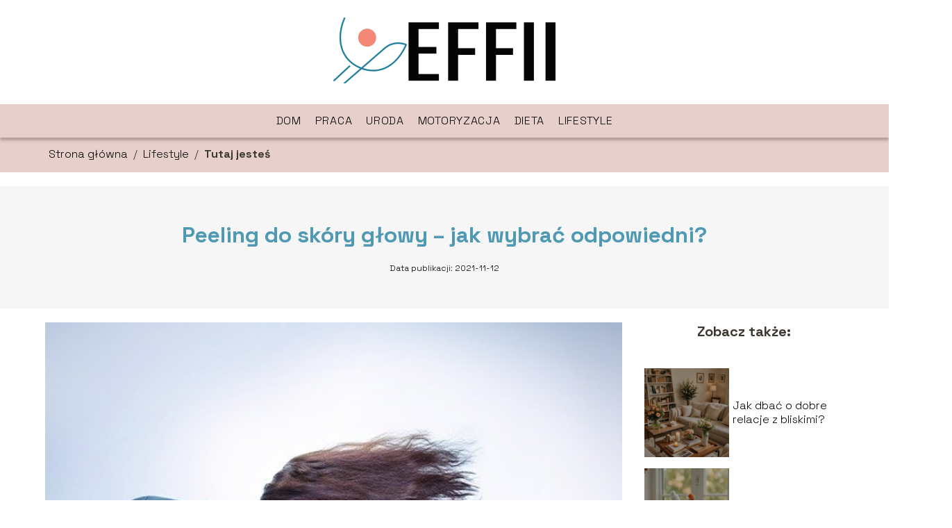

--- FILE ---
content_type: text/html; charset=UTF-8
request_url: https://effii.pl/peeling-do-skory-glowy-jak-wybrac-odpowiedni/
body_size: 8837
content:
<!DOCTYPE html>
<html lang="pl-PL">
<head>
    <title>Peeling do skóry głowy &#8211; jak wybrać odpowiedni?</title>
        <meta charset="UTF-8" />
    <meta name="viewport" content="width=device-width, initial-scale=1" />
    <meta name="description" content="Zdrowe i piękne włosy to marzenie wielu osób &#8211; odpowiednio dobrane kosmetyki, a także regularne wykonywanie zabiegów pielęgnacyjnych pomogą w zachowaniu ich blasku i witalności.">
    <link rel="preconnect" href="https://fonts.googleapis.com">
<link rel="preconnect" href="https://fonts.gstatic.com" crossorigin>
<link href="https://fonts.googleapis.com/css2?family=Space+Grotesk:wght@300..700&display=swap" rel="stylesheet">
    <style>:root{--dark-filter-image: brightness(70%);--primary-color: #F38977;--secondary-color: #5099B2;--tertiary-color: #E7D0CC;--quaternary-color: #7F7F7FCC;--image-radius: 0px;--background-radius: 0px;--btn-radius: 0px;--font-size-small: 12px;--font-size-medium: 16px;--font-size-big: 20px;--font-size-XXL: 32px;--font-color-1: #FFFFFF;--font-color-2: #000000;--font-color-3: #FFFFFF;--dark-background: rgba(0, 0, 0, 0.5);--font-family: 'Space Grotesk', sans-serif;}</style>    <meta name='robots' content='max-image-preview:large' />
<meta name="author" content="redakcja-effii-pl">
<meta name="article:published_time" content="2021-11-12T15:07:34+01:00">
<meta name="article:modified_time" content="2021-11-12T15:07:34+01:00">
<script type="text/javascript">
window._wpemojiSettings = {"baseUrl":"https:\/\/s.w.org\/images\/core\/emoji\/14.0.0\/72x72\/","ext":".png","svgUrl":"https:\/\/s.w.org\/images\/core\/emoji\/14.0.0\/svg\/","svgExt":".svg","source":{"concatemoji":"https:\/\/effii.pl\/wp-includes\/js\/wp-emoji-release.min.js?ver=6.1.4"}};
/*! This file is auto-generated */
!function(e,a,t){var n,r,o,i=a.createElement("canvas"),p=i.getContext&&i.getContext("2d");function s(e,t){var a=String.fromCharCode,e=(p.clearRect(0,0,i.width,i.height),p.fillText(a.apply(this,e),0,0),i.toDataURL());return p.clearRect(0,0,i.width,i.height),p.fillText(a.apply(this,t),0,0),e===i.toDataURL()}function c(e){var t=a.createElement("script");t.src=e,t.defer=t.type="text/javascript",a.getElementsByTagName("head")[0].appendChild(t)}for(o=Array("flag","emoji"),t.supports={everything:!0,everythingExceptFlag:!0},r=0;r<o.length;r++)t.supports[o[r]]=function(e){if(p&&p.fillText)switch(p.textBaseline="top",p.font="600 32px Arial",e){case"flag":return s([127987,65039,8205,9895,65039],[127987,65039,8203,9895,65039])?!1:!s([55356,56826,55356,56819],[55356,56826,8203,55356,56819])&&!s([55356,57332,56128,56423,56128,56418,56128,56421,56128,56430,56128,56423,56128,56447],[55356,57332,8203,56128,56423,8203,56128,56418,8203,56128,56421,8203,56128,56430,8203,56128,56423,8203,56128,56447]);case"emoji":return!s([129777,127995,8205,129778,127999],[129777,127995,8203,129778,127999])}return!1}(o[r]),t.supports.everything=t.supports.everything&&t.supports[o[r]],"flag"!==o[r]&&(t.supports.everythingExceptFlag=t.supports.everythingExceptFlag&&t.supports[o[r]]);t.supports.everythingExceptFlag=t.supports.everythingExceptFlag&&!t.supports.flag,t.DOMReady=!1,t.readyCallback=function(){t.DOMReady=!0},t.supports.everything||(n=function(){t.readyCallback()},a.addEventListener?(a.addEventListener("DOMContentLoaded",n,!1),e.addEventListener("load",n,!1)):(e.attachEvent("onload",n),a.attachEvent("onreadystatechange",function(){"complete"===a.readyState&&t.readyCallback()})),(e=t.source||{}).concatemoji?c(e.concatemoji):e.wpemoji&&e.twemoji&&(c(e.twemoji),c(e.wpemoji)))}(window,document,window._wpemojiSettings);
</script>
<style type="text/css">
img.wp-smiley,
img.emoji {
	display: inline !important;
	border: none !important;
	box-shadow: none !important;
	height: 1em !important;
	width: 1em !important;
	margin: 0 0.07em !important;
	vertical-align: -0.1em !important;
	background: none !important;
	padding: 0 !important;
}
</style>
	<link rel='stylesheet' id='wp-block-library-css' href='https://effii.pl/wp-includes/css/dist/block-library/style.min.css?ver=6.1.4' type='text/css' media='all' />
<link rel='stylesheet' id='classic-theme-styles-css' href='https://effii.pl/wp-includes/css/classic-themes.min.css?ver=1' type='text/css' media='all' />
<style id='global-styles-inline-css' type='text/css'>
body{--wp--preset--color--black: #000000;--wp--preset--color--cyan-bluish-gray: #abb8c3;--wp--preset--color--white: #ffffff;--wp--preset--color--pale-pink: #f78da7;--wp--preset--color--vivid-red: #cf2e2e;--wp--preset--color--luminous-vivid-orange: #ff6900;--wp--preset--color--luminous-vivid-amber: #fcb900;--wp--preset--color--light-green-cyan: #7bdcb5;--wp--preset--color--vivid-green-cyan: #00d084;--wp--preset--color--pale-cyan-blue: #8ed1fc;--wp--preset--color--vivid-cyan-blue: #0693e3;--wp--preset--color--vivid-purple: #9b51e0;--wp--preset--gradient--vivid-cyan-blue-to-vivid-purple: linear-gradient(135deg,rgba(6,147,227,1) 0%,rgb(155,81,224) 100%);--wp--preset--gradient--light-green-cyan-to-vivid-green-cyan: linear-gradient(135deg,rgb(122,220,180) 0%,rgb(0,208,130) 100%);--wp--preset--gradient--luminous-vivid-amber-to-luminous-vivid-orange: linear-gradient(135deg,rgba(252,185,0,1) 0%,rgba(255,105,0,1) 100%);--wp--preset--gradient--luminous-vivid-orange-to-vivid-red: linear-gradient(135deg,rgba(255,105,0,1) 0%,rgb(207,46,46) 100%);--wp--preset--gradient--very-light-gray-to-cyan-bluish-gray: linear-gradient(135deg,rgb(238,238,238) 0%,rgb(169,184,195) 100%);--wp--preset--gradient--cool-to-warm-spectrum: linear-gradient(135deg,rgb(74,234,220) 0%,rgb(151,120,209) 20%,rgb(207,42,186) 40%,rgb(238,44,130) 60%,rgb(251,105,98) 80%,rgb(254,248,76) 100%);--wp--preset--gradient--blush-light-purple: linear-gradient(135deg,rgb(255,206,236) 0%,rgb(152,150,240) 100%);--wp--preset--gradient--blush-bordeaux: linear-gradient(135deg,rgb(254,205,165) 0%,rgb(254,45,45) 50%,rgb(107,0,62) 100%);--wp--preset--gradient--luminous-dusk: linear-gradient(135deg,rgb(255,203,112) 0%,rgb(199,81,192) 50%,rgb(65,88,208) 100%);--wp--preset--gradient--pale-ocean: linear-gradient(135deg,rgb(255,245,203) 0%,rgb(182,227,212) 50%,rgb(51,167,181) 100%);--wp--preset--gradient--electric-grass: linear-gradient(135deg,rgb(202,248,128) 0%,rgb(113,206,126) 100%);--wp--preset--gradient--midnight: linear-gradient(135deg,rgb(2,3,129) 0%,rgb(40,116,252) 100%);--wp--preset--duotone--dark-grayscale: url('#wp-duotone-dark-grayscale');--wp--preset--duotone--grayscale: url('#wp-duotone-grayscale');--wp--preset--duotone--purple-yellow: url('#wp-duotone-purple-yellow');--wp--preset--duotone--blue-red: url('#wp-duotone-blue-red');--wp--preset--duotone--midnight: url('#wp-duotone-midnight');--wp--preset--duotone--magenta-yellow: url('#wp-duotone-magenta-yellow');--wp--preset--duotone--purple-green: url('#wp-duotone-purple-green');--wp--preset--duotone--blue-orange: url('#wp-duotone-blue-orange');--wp--preset--font-size--small: 13px;--wp--preset--font-size--medium: 20px;--wp--preset--font-size--large: 36px;--wp--preset--font-size--x-large: 42px;--wp--preset--spacing--20: 0.44rem;--wp--preset--spacing--30: 0.67rem;--wp--preset--spacing--40: 1rem;--wp--preset--spacing--50: 1.5rem;--wp--preset--spacing--60: 2.25rem;--wp--preset--spacing--70: 3.38rem;--wp--preset--spacing--80: 5.06rem;}:where(.is-layout-flex){gap: 0.5em;}body .is-layout-flow > .alignleft{float: left;margin-inline-start: 0;margin-inline-end: 2em;}body .is-layout-flow > .alignright{float: right;margin-inline-start: 2em;margin-inline-end: 0;}body .is-layout-flow > .aligncenter{margin-left: auto !important;margin-right: auto !important;}body .is-layout-constrained > .alignleft{float: left;margin-inline-start: 0;margin-inline-end: 2em;}body .is-layout-constrained > .alignright{float: right;margin-inline-start: 2em;margin-inline-end: 0;}body .is-layout-constrained > .aligncenter{margin-left: auto !important;margin-right: auto !important;}body .is-layout-constrained > :where(:not(.alignleft):not(.alignright):not(.alignfull)){max-width: var(--wp--style--global--content-size);margin-left: auto !important;margin-right: auto !important;}body .is-layout-constrained > .alignwide{max-width: var(--wp--style--global--wide-size);}body .is-layout-flex{display: flex;}body .is-layout-flex{flex-wrap: wrap;align-items: center;}body .is-layout-flex > *{margin: 0;}:where(.wp-block-columns.is-layout-flex){gap: 2em;}.has-black-color{color: var(--wp--preset--color--black) !important;}.has-cyan-bluish-gray-color{color: var(--wp--preset--color--cyan-bluish-gray) !important;}.has-white-color{color: var(--wp--preset--color--white) !important;}.has-pale-pink-color{color: var(--wp--preset--color--pale-pink) !important;}.has-vivid-red-color{color: var(--wp--preset--color--vivid-red) !important;}.has-luminous-vivid-orange-color{color: var(--wp--preset--color--luminous-vivid-orange) !important;}.has-luminous-vivid-amber-color{color: var(--wp--preset--color--luminous-vivid-amber) !important;}.has-light-green-cyan-color{color: var(--wp--preset--color--light-green-cyan) !important;}.has-vivid-green-cyan-color{color: var(--wp--preset--color--vivid-green-cyan) !important;}.has-pale-cyan-blue-color{color: var(--wp--preset--color--pale-cyan-blue) !important;}.has-vivid-cyan-blue-color{color: var(--wp--preset--color--vivid-cyan-blue) !important;}.has-vivid-purple-color{color: var(--wp--preset--color--vivid-purple) !important;}.has-black-background-color{background-color: var(--wp--preset--color--black) !important;}.has-cyan-bluish-gray-background-color{background-color: var(--wp--preset--color--cyan-bluish-gray) !important;}.has-white-background-color{background-color: var(--wp--preset--color--white) !important;}.has-pale-pink-background-color{background-color: var(--wp--preset--color--pale-pink) !important;}.has-vivid-red-background-color{background-color: var(--wp--preset--color--vivid-red) !important;}.has-luminous-vivid-orange-background-color{background-color: var(--wp--preset--color--luminous-vivid-orange) !important;}.has-luminous-vivid-amber-background-color{background-color: var(--wp--preset--color--luminous-vivid-amber) !important;}.has-light-green-cyan-background-color{background-color: var(--wp--preset--color--light-green-cyan) !important;}.has-vivid-green-cyan-background-color{background-color: var(--wp--preset--color--vivid-green-cyan) !important;}.has-pale-cyan-blue-background-color{background-color: var(--wp--preset--color--pale-cyan-blue) !important;}.has-vivid-cyan-blue-background-color{background-color: var(--wp--preset--color--vivid-cyan-blue) !important;}.has-vivid-purple-background-color{background-color: var(--wp--preset--color--vivid-purple) !important;}.has-black-border-color{border-color: var(--wp--preset--color--black) !important;}.has-cyan-bluish-gray-border-color{border-color: var(--wp--preset--color--cyan-bluish-gray) !important;}.has-white-border-color{border-color: var(--wp--preset--color--white) !important;}.has-pale-pink-border-color{border-color: var(--wp--preset--color--pale-pink) !important;}.has-vivid-red-border-color{border-color: var(--wp--preset--color--vivid-red) !important;}.has-luminous-vivid-orange-border-color{border-color: var(--wp--preset--color--luminous-vivid-orange) !important;}.has-luminous-vivid-amber-border-color{border-color: var(--wp--preset--color--luminous-vivid-amber) !important;}.has-light-green-cyan-border-color{border-color: var(--wp--preset--color--light-green-cyan) !important;}.has-vivid-green-cyan-border-color{border-color: var(--wp--preset--color--vivid-green-cyan) !important;}.has-pale-cyan-blue-border-color{border-color: var(--wp--preset--color--pale-cyan-blue) !important;}.has-vivid-cyan-blue-border-color{border-color: var(--wp--preset--color--vivid-cyan-blue) !important;}.has-vivid-purple-border-color{border-color: var(--wp--preset--color--vivid-purple) !important;}.has-vivid-cyan-blue-to-vivid-purple-gradient-background{background: var(--wp--preset--gradient--vivid-cyan-blue-to-vivid-purple) !important;}.has-light-green-cyan-to-vivid-green-cyan-gradient-background{background: var(--wp--preset--gradient--light-green-cyan-to-vivid-green-cyan) !important;}.has-luminous-vivid-amber-to-luminous-vivid-orange-gradient-background{background: var(--wp--preset--gradient--luminous-vivid-amber-to-luminous-vivid-orange) !important;}.has-luminous-vivid-orange-to-vivid-red-gradient-background{background: var(--wp--preset--gradient--luminous-vivid-orange-to-vivid-red) !important;}.has-very-light-gray-to-cyan-bluish-gray-gradient-background{background: var(--wp--preset--gradient--very-light-gray-to-cyan-bluish-gray) !important;}.has-cool-to-warm-spectrum-gradient-background{background: var(--wp--preset--gradient--cool-to-warm-spectrum) !important;}.has-blush-light-purple-gradient-background{background: var(--wp--preset--gradient--blush-light-purple) !important;}.has-blush-bordeaux-gradient-background{background: var(--wp--preset--gradient--blush-bordeaux) !important;}.has-luminous-dusk-gradient-background{background: var(--wp--preset--gradient--luminous-dusk) !important;}.has-pale-ocean-gradient-background{background: var(--wp--preset--gradient--pale-ocean) !important;}.has-electric-grass-gradient-background{background: var(--wp--preset--gradient--electric-grass) !important;}.has-midnight-gradient-background{background: var(--wp--preset--gradient--midnight) !important;}.has-small-font-size{font-size: var(--wp--preset--font-size--small) !important;}.has-medium-font-size{font-size: var(--wp--preset--font-size--medium) !important;}.has-large-font-size{font-size: var(--wp--preset--font-size--large) !important;}.has-x-large-font-size{font-size: var(--wp--preset--font-size--x-large) !important;}
.wp-block-navigation a:where(:not(.wp-element-button)){color: inherit;}
:where(.wp-block-columns.is-layout-flex){gap: 2em;}
.wp-block-pullquote{font-size: 1.5em;line-height: 1.6;}
</style>
<link rel='stylesheet' id='tp_theme_maker_style-css' href='https://effii.pl/wp-content/themes/tp-wordpress-theme/assets/css/styles.css?ver=6.1.4' type='text/css' media='all' />
<script type='text/javascript' src='https://effii.pl/wp-content/themes/tp-wordpress-theme/assets/js/scripts.js?ver=0.1.1' id='tp_theme_maker_style-js'></script>
<link rel="https://api.w.org/" href="https://effii.pl/wp-json/" /><link rel="alternate" type="application/json" href="https://effii.pl/wp-json/wp/v2/posts/43" /><link rel="EditURI" type="application/rsd+xml" title="RSD" href="https://effii.pl/xmlrpc.php?rsd" />
<link rel="wlwmanifest" type="application/wlwmanifest+xml" href="https://effii.pl/wp-includes/wlwmanifest.xml" />
<meta name="generator" content="WordPress 6.1.4" />
<link rel="canonical" href="https://effii.pl/peeling-do-skory-glowy-jak-wybrac-odpowiedni/" />
<link rel='shortlink' href='https://effii.pl/?p=43' />
<link rel="alternate" type="application/json+oembed" href="https://effii.pl/wp-json/oembed/1.0/embed?url=https%3A%2F%2Feffii.pl%2Fpeeling-do-skory-glowy-jak-wybrac-odpowiedni%2F" />
<link rel="alternate" type="text/xml+oembed" href="https://effii.pl/wp-json/oembed/1.0/embed?url=https%3A%2F%2Feffii.pl%2Fpeeling-do-skory-glowy-jak-wybrac-odpowiedni%2F&#038;format=xml" />
<link rel="icon" href="https://effii.pl/wp-content/uploads/2024/12/effii-fav-150x150.png" sizes="32x32" />
<link rel="icon" href="https://effii.pl/wp-content/uploads/2024/12/effii-fav.png" sizes="192x192" />
<link rel="apple-touch-icon" href="https://effii.pl/wp-content/uploads/2024/12/effii-fav.png" />
<meta name="msapplication-TileImage" content="https://effii.pl/wp-content/uploads/2024/12/effii-fav.png" />
</head>
<body>

<div data-ad-ignore="true" class="header2">

    <a class="header2__logo" href="https://effii.pl">
        <img  src="https://effii.pl/wp-content/uploads/2024/12/effii-logo.png" data-src="https://effii.pl/wp-content/uploads/2024/12/effii-logo.png" alt="Logo effii.pl">
    </a>

    <div class="menu-nav hidden">
        <svg class="menu-button arrow-down">
            <use xlink:href="https://effii.pl/wp-content/themes/tp-wordpress-theme/assets/img/sprite.svg#icon-chevron-small-right"></use>
        </svg>

        <ul class="menu-nav-list hidden"><li id="menu-item-99" class="menu-item menu-item-type-taxonomy menu-item-object-category menu-item-99 header2__menu--el"><a href="https://effii.pl/category/dom/">Dom</a></li>
<li id="menu-item-100" class="menu-item menu-item-type-taxonomy menu-item-object-category menu-item-100 header2__menu--el"><a href="https://effii.pl/category/praca/">Praca</a></li>
<li id="menu-item-101" class="menu-item menu-item-type-taxonomy menu-item-object-category menu-item-101 header2__menu--el"><a href="https://effii.pl/category/uroda/">Uroda</a></li>
<li id="menu-item-102" class="menu-item menu-item-type-taxonomy menu-item-object-category menu-item-102 header2__menu--el"><a href="https://effii.pl/category/motoryzacja/">Motoryzacja</a></li>
<li id="menu-item-103" class="menu-item menu-item-type-taxonomy menu-item-object-category menu-item-103 header2__menu--el"><a href="https://effii.pl/category/dieta/">Dieta</a></li>
<li id="menu-item-98" class="menu-item menu-item-type-taxonomy menu-item-object-category current-post-ancestor current-menu-parent current-post-parent menu-item-98 header2__menu--el"><a href="https://effii.pl/category/lifestyle/">Lifestyle</a></li>
</ul>    </div>
    <div class="header2__menu styleC"><ul class="header2__menu--list"><li class="menu-item menu-item-type-taxonomy menu-item-object-category menu-item-99 header2__menu--el"><a href="https://effii.pl/category/dom/">Dom</a></li>
<li class="menu-item menu-item-type-taxonomy menu-item-object-category menu-item-100 header2__menu--el"><a href="https://effii.pl/category/praca/">Praca</a></li>
<li class="menu-item menu-item-type-taxonomy menu-item-object-category menu-item-101 header2__menu--el"><a href="https://effii.pl/category/uroda/">Uroda</a></li>
<li class="menu-item menu-item-type-taxonomy menu-item-object-category menu-item-102 header2__menu--el"><a href="https://effii.pl/category/motoryzacja/">Motoryzacja</a></li>
<li class="menu-item menu-item-type-taxonomy menu-item-object-category menu-item-103 header2__menu--el"><a href="https://effii.pl/category/dieta/">Dieta</a></li>
<li class="menu-item menu-item-type-taxonomy menu-item-object-category current-post-ancestor current-menu-parent current-post-parent menu-item-98 header2__menu--el"><a href="https://effii.pl/category/lifestyle/">Lifestyle</a></li>
</ul></div>
</div>
        <div class="bg-3" style=" z-index: 1">
            <div style="padding-left: 5px;line-height: 1.5;padding-top: 12px; display: flex; align-content: center; z-index: 1; position: relative">
                            <span class=""><a class="" style="text-decoration: none; color: black;font-size: 16px;display: block;height: 100%;text-align: center"
                                              href="https://effii.pl">Strona główna</a></span>
                <p style="margin: auto 8px ">/</p>

                <span class="" style="height: auto; margin: auto 0;"><a style="text-decoration: none; color: black;font-size: 16px;display: block;height: 100%;text-align: center"
                                                                        href="https://effii.pl/category/lifestyle/">Lifestyle</a> </span>
                <p style="margin: auto 8px ">/</p>
                <p style="font-size: 16px; line-height: 1.5; font-weight: bold; text-align: center" >Tutaj jesteś</p>
            </div>
        </div>
	<div class="full-width-title">
    <h1 class="article-a2__title">Peeling do skóry głowy &#8211; jak wybrać odpowiedni?</h1>
    <div style="display: flex; justify-content: center">
        <span class="article-a2__date">Data publikacji: 2021-11-12</span>
	        </div>

</div>
<main class="main-a2">
    <section class="article-a2 component">

        <span class="article-a2__image-wrapper">
        <picture>
            <source media="(max-width: 799px)"
                    srcset="https://effii.pl/wp-content/uploads/2021/11/d96c1418-a57a-42cf-9c8f-db1cc00a1bea-300x200.jpg"/>
            <source media="(min-width: 800px)"
                    srcset="https://effii.pl/wp-content/uploads/2021/11/d96c1418-a57a-42cf-9c8f-db1cc00a1bea.jpg"/>
        <img class="article-a2__image lazy-img horizontal-a2"
             src="https://effii.pl/wp-content/uploads/2021/11/d96c1418-a57a-42cf-9c8f-db1cc00a1bea-300x200.jpg"
             data-src="https://effii.pl/wp-content/uploads/2021/11/d96c1418-a57a-42cf-9c8f-db1cc00a1bea.jpg"
             alt="peeling do skóry głowy">
        </picture>
        </span>
        <article id="article" class="article-a2__text">
			<p>Zdrowe i piękne włosy to marzenie wielu osób &#8211; odpowiednio dobrane kosmetyki, a także regularne wykonywanie zabiegów pielęgnacyjnych pomogą w zachowaniu ich blasku i witalności. </p>
<h2>Jak zadbać o najważniejsze potrzeby włosów</h2>
<p>Jedną z kluczowych zasad pielęgnacji włosów jest idealne dopasowanie odpowiednich produktów. Szampony, odżywki czy maski powinny odpowiadać na potrzeby skóry głowy i włosów, nie przyczyniając się przy tym do ich obciążania. </p>
<p>Dodatkowo osoby, którym zależy na zachowaniu zdrowych i mocnych włosów powinny skupić się na ich ochronie &#8211; czynniki takie jak wysoka temperatura czy zmienne warunki atmosferyczne mogą bowiem uszkodzić strukturę włosa, powodując trudno odwracalne zmiany. </p>
<h2>Czym jest peeling do skóry głowy?</h2>
<p>Peeling do skóry głowy to zabieg, dzięki któremu w szybki i łatwy sposób można pozbyć się martwego naskórka. Poza tym dzięki peelingowi można uzyskać również efekt głębokiego oczyszczenia &#8211; peeling skóry głowy usuwa nadmiar sebum oraz różnego rodzaju zanieczyszczenia. </p>
<p>Dodatkowo regularne wykonywanie peelingu ułatwia dotlenienie mieszków włosowych oraz przyczynia się do wzmocnienia cebulek włosa. Dzięki zastosowaniu peelingu możliwym staje się także zwiększenie skuteczności pozostałych produktów pielęgnacyjnych.  </p>
<h2>Peeling do skóry głowy &#8211; jak wybrać odpowiedni</h2>
<p>Wybór peelingu powinien zostać dopasowany do indywidualnych potrzeb skóry &#8211; skóra sucha i wrażliwa będzie potrzebowała zupełnie innych składników niż skóra skłonna do łupieżu czy skóra przetłuszczająca się. Wrażliwa skóra wymaga zastosowania produktów, które zawierają składniki o właściwościach nawilżających i łagodzących. W tym  przypadku dobrym wyborem mogą okazać się peelingi enzymatyczne &#8211; peeling enzymatyczny, w odróżnieniu od  peelingu mechanicznego, nie zawiera ziarnistych drobin, które mogłyby podrażniać delikatną skórę głowy. </p>
<p>W przypadku skóry przetłuszczającej się najlepszym wyjściem może okazać się zakup peelingu o właściwościach antybakteryjnych. Dobrym rozwiązaniem są peelingi na bazie kwasu salicylowego &#8211; kwas salicylowy nie tylko zadziała przeciwbakteryjnie, ale także złagodzi wszelkie stany zapalne i podrażnienia. </p>
<p>Do pielęgnacji skóry głowy skłonnej do łupieżu powinno z kolei użyć się peelingu, który oprócz właściwości złuszczających będzie cechował się także mocnym działaniem przeciwbakteryjnym. Warto pamiętać o tym, że w przypadku skóry borykającej się z uciążliwym łupieżem peeling może być wykonywany nawet raz na 2 tygodnie. Częstotliwość wykonywania zabiegu powinna zostać dopasowana do stanu oraz potrzeb skóry.</p>
        </article>
        <div class="icon main"></div>
    </section>

    <aside class="sidebar-a1 component pt-0">

        <span class="icon sidebar-a1"></span>
        <p class="sidebar-a1__title">Zobacz także:</p>
		    <div class="sidebar-a1__slide">
            <span class="sidebar-a1__image-wrapper">
                <a href="https://effii.pl/jak-dbac-o-dobre-relacje-z-bliskimi/">
                    <picture>
                         <source media="(max-width: 799px)"
                                 srcset="https://images.effii.pl/2024/08/14cfaed8-3811-4c73-812f-c5f3566a123a-150x150.webp"/>
                        <source media="(min-width: 800px)"
                                srcset="https://images.effii.pl/2024/08/14cfaed8-3811-4c73-812f-c5f3566a123a-300x300.webp"/>

                        <img class="sidebar-a1__image lazy-img square-sidebar-a1"
                             src=""
                             data-src="https://images.effii.pl/2024/08/14cfaed8-3811-4c73-812f-c5f3566a123a-300x300.webp"
                             alt="">
                    </picture>
                </a>

            </span>
        <p class="sidebar-a1__slide--title"><a title="Jak dbać o dobre relacje z bliskimi?" class="text-one-line" href="https://effii.pl/jak-dbac-o-dobre-relacje-z-bliskimi/">Jak dbać o dobre relacje z bliskimi?</a></p>
    </div>


    <div class="sidebar-a1__slide">
            <span class="sidebar-a1__image-wrapper">
                <a href="https://effii.pl/jak-dbac-o-zdrowie-skory-w-roznych-porach-roku/">
                    <picture>
                         <source media="(max-width: 799px)"
                                 srcset="https://images.effii.pl/2024/08/bdaefc2c-e03b-4410-bf17-3b990793f634-150x150.webp"/>
                        <source media="(min-width: 800px)"
                                srcset="https://images.effii.pl/2024/08/bdaefc2c-e03b-4410-bf17-3b990793f634-300x300.webp"/>

                        <img class="sidebar-a1__image lazy-img square-sidebar-a1"
                             src=""
                             data-src="https://images.effii.pl/2024/08/bdaefc2c-e03b-4410-bf17-3b990793f634-300x300.webp"
                             alt="">
                    </picture>
                </a>

            </span>
        <p class="sidebar-a1__slide--title"><a title="Jak dbać o zdrowie skóry w różnych porach roku?" class="text-one-line" href="https://effii.pl/jak-dbac-o-zdrowie-skory-w-roznych-porach-roku/">Jak dbać o zdrowie skóry w różnych porach roku?</a></p>
    </div>


    <div class="sidebar-a1__slide">
            <span class="sidebar-a1__image-wrapper">
                <a href="https://effii.pl/jak-wprowadzic-zrownowazony-tryb-zycia/">
                    <picture>
                         <source media="(max-width: 799px)"
                                 srcset="https://images.effii.pl/2024/08/1b6673b7-971f-498f-bbbb-ae6276ead1b0-150x150.webp"/>
                        <source media="(min-width: 800px)"
                                srcset="https://images.effii.pl/2024/08/1b6673b7-971f-498f-bbbb-ae6276ead1b0-300x300.webp"/>

                        <img class="sidebar-a1__image lazy-img square-sidebar-a1"
                             src=""
                             data-src="https://images.effii.pl/2024/08/1b6673b7-971f-498f-bbbb-ae6276ead1b0-300x300.webp"
                             alt="">
                    </picture>
                </a>

            </span>
        <p class="sidebar-a1__slide--title"><a title="Jak wprowadzić zrównoważony tryb życia?" class="text-one-line" href="https://effii.pl/jak-wprowadzic-zrownowazony-tryb-zycia/">Jak wprowadzić zrównoważony tryb życia?</a></p>
    </div>


    <div class="sidebar-a1__slide">
            <span class="sidebar-a1__image-wrapper">
                <a href="https://effii.pl/jak-wprowadzic-zdrowe-nawyki-zywieniowe-do-codziennego-zycia/">
                    <picture>
                         <source media="(max-width: 799px)"
                                 srcset="https://images.effii.pl/2024/08/d067ca38-b2ea-4e61-a8c8-93c32695d4ed-150x150.webp"/>
                        <source media="(min-width: 800px)"
                                srcset="https://images.effii.pl/2024/08/d067ca38-b2ea-4e61-a8c8-93c32695d4ed-300x300.webp"/>

                        <img class="sidebar-a1__image lazy-img square-sidebar-a1"
                             src=""
                             data-src="https://images.effii.pl/2024/08/d067ca38-b2ea-4e61-a8c8-93c32695d4ed-300x300.webp"
                             alt="">
                    </picture>
                </a>

            </span>
        <p class="sidebar-a1__slide--title"><a title="Jak wprowadzić zdrowe nawyki żywieniowe do codziennego życia?" class="text-one-line" href="https://effii.pl/jak-wprowadzic-zdrowe-nawyki-zywieniowe-do-codziennego-zycia/">Jak wprowadzić zdrowe nawyki żywieniowe do codziennego życia?</a></p>
    </div>




    </aside>
</main>
<div class="author-2 component">
    <div class="grid-container">
        <div class="author-2__info">
            <p class="author-2__info--name">Redakcja effii.pl</p>
            <p class="author-2__info--about">Na Effii.pl łączę pasję do piękna, komfortu i funkcjonalności. Piszę o wszystkim, co sprawia, że życie jest prostsze i przyjemniejsze – od porad dotyczących domu i pracy, przez urodę i dietę, aż po motoryzację i lifestyle. Zapraszam do wspólnego odkrywania inspiracji!</p>
        </div>
    </div>

    <svg class="icon author-2">
        <use xlink:href="https://effii.pl/wp-content/themes/tp-wordpress-theme/assets/img/sprite.svg#icon-arrow-3-left"></use>
    </svg>
</div>


<section class="suggestions-a2 component">
    <span class="suggestions-a2 icon"></span>
    <p class="suggestions-a2__title">Może Cię również zainteresować</p>
    <div class="suggestions-a2__container">
		            <div class="suggestions-a2__slide">
        <span class="suggestions-a2__wrapper">
            <a href="https://effii.pl/opony-zimowe-vs-letnie-kiedy-i-dlaczego-warto-zmienic-opony/">
                <img class="suggestions-a2__image lazy-img square-suggestions-a2"
                     src=""
                     data-src="https://images.effii.pl/2024/08/16e04128-fc4b-4e2d-9393-f0e9c5a6a34b-300x300.webp"
                     alt="peeling do skóry głowy">
            </a>

        </span>
                <div class="suggestions-a2__description">
                    <p class="suggestions-a2__description--title">
                        <a title="Opony zimowe vs. letnie – Kiedy i dlaczego warto zmienić opony?" class="text-one-line" href="https://effii.pl/opony-zimowe-vs-letnie-kiedy-i-dlaczego-warto-zmienic-opony/">Opony zimowe vs. letnie – Kiedy i dlaczego warto zmienić opony?</a>
                    </p>
                    <p class="suggestions-a2__description--date">2021-11-12</p>
                </div>

            </div>

		            <div class="suggestions-a2__slide">
        <span class="suggestions-a2__wrapper">
            <a href="https://effii.pl/mietowe-dodatki-do-pokoju-dziennego-i-nie-tylko/">
                <img class="suggestions-a2__image lazy-img horizontal-suggestions-a2"
                     src=""
                     data-src="https://effii.pl/wp-content/uploads/2021/11/ceef4df9-f596-44bf-88ac-538ba6a41a10-300x198.jpg"
                     alt="peeling do skóry głowy">
            </a>

        </span>
                <div class="suggestions-a2__description">
                    <p class="suggestions-a2__description--title">
                        <a title="Miętowe dodatki do pokoju dziennego i nie tylko" class="text-one-line" href="https://effii.pl/mietowe-dodatki-do-pokoju-dziennego-i-nie-tylko/">Miętowe dodatki do pokoju dziennego i nie tylko</a>
                    </p>
                    <p class="suggestions-a2__description--date">2021-11-12</p>
                </div>

            </div>

		    </div>


</section>


<div class="contactUs2">
    <div class="contactUs2__container">
        <p class="contactUs2__title">Potrzebujesz więcej informacji?</p>
        <button class="contactUs2__btn"><a rel="nofollow" href="/kontakt/">NAPISZ DO NAS</a></button>
    </div>

</div>
<footer>
	
    <div class="footer">
        <div class="footer__container--logo">
            <a class="footer__logo" href="https://effii.pl">
                <img src="https://effii.pl/wp-content/uploads/2024/12/effii-logo.png" data-src="https://effii.pl/wp-content/uploads/2024/12/effii-logo.png"
                     alt="Logo effii.pl">
            </a>
            <p class="footer__logo--description">Effii.pl to Twoje miejsce w sieci, gdzie dom spotyka się z lifestylem, a uroda i dieta łączą z codziennym komfortem. Odkrywaj z nami praktyczne porady, ciekawe inspiracje i rozwiązania, które ułatwią Twoje życie w każdym jego aspekcie.</p>
			<a class='footer__userLink' href='/author/redakcja-effii-pl/'>Redakcja</a> <a rel = ”nofollow” class='footer__userLink' href='/kontakt/'>Kontakt</a>         </div>
        <div class="footer__category">
            <ul class="footer__category--list">
				
                    <p class="footer__category--title">Kategorie:</p>
					                        <li class="footer__category--list--item">
                            <a href="https://effii.pl/category/dieta/">
								Dieta</a>
                        </li>
					                        <li class="footer__category--list--item">
                            <a href="https://effii.pl/category/dom/">
								Dom</a>
                        </li>
					                        <li class="footer__category--list--item">
                            <a href="https://effii.pl/category/lifestyle/">
								Lifestyle</a>
                        </li>
					                        <li class="footer__category--list--item">
                            <a href="https://effii.pl/category/motoryzacja/">
								Motoryzacja</a>
                        </li>
					                        <li class="footer__category--list--item">
                            <a href="https://effii.pl/category/praca/">
								Praca</a>
                        </li>
					                        <li class="footer__category--list--item">
                            <a href="https://effii.pl/category/uroda/">
								Uroda</a>
                        </li>
					
            </ul>
        </div>
        <div class="footer__latest">
			                <p class="footer__latest--title">Ostatnie wpisy:</p>

                <ul class="footer__latest--list">
				                    <li class="footer__latest--list--item">
                        <a href="https://effii.pl/kiedy-warto-wymienic-zawiasy-meblowe-na-nowe/">Kiedy warto wymienić zawiasy meblowe na nowe?</a>
                    </li>


				                    <li class="footer__latest--list--item">
                        <a href="https://effii.pl/dlaczego-warto-regularnie-wymieniac-olej-silnikowy-kluczowe-argumenty/">Dlaczego warto regularnie wymieniać olej silnikowy? – Kluczowe argumenty</a>
                    </li>


				                    <li class="footer__latest--list--item">
                        <a href="https://effii.pl/sypialnie-z-drewnem-jak-ja-urzadzic/">Sypialnie z drewnem &#8211; jak ją urządzić?</a>
                    </li>


				                    <li class="footer__latest--list--item">
                        <a href="https://effii.pl/jak-dbac-o-lakier-samochodowy-poradnik-dla-kazdego-wlasciciela-auta/">Jak dbać o lakier samochodowy – Poradnik dla każdego właściciela auta</a>
                    </li>


				                    </ul>
							        </div>
    </div>

	<div class="privacy-nav"><ul class="privacy-nav-list"><li id="menu-item-291" class="footerMenuItem menu-item menu-item-type-custom menu-item-object-custom menu-item-291 privacy-nav-el"><a rel="nofollow" href="https://effii.pl/privacy-policy/">Polityka prywatności</a></li>
<li id="menu-item-299" class="footerMenuItem menu-item menu-item-type-custom menu-item-object-custom menu-item-299 privacy-nav-el"><a href="https://effii.pl/mapa-serwisu/">Mapa serwisu</a></li>
<li id="menu-item-313" class="footerMenuItem menu-item menu-item-type-custom menu-item-object-custom menu-item-313 privacy-nav-el"><a rel="nofollow" href="https://effii.pl/regulamin/">Regulamin</a></li>
</ul></div>
</footer>

<script type="application/ld+json">
{
    "@context": "http://schema.org",
    "@type": "Article",
    "headline": "Peeling do skóry głowy - jak wybrać odpowiedni?",
    "datePublished": "2021-11-12T15:07:34+00:00",
    "dateModified": "2021-11-12T15:07:34+00:00",
    "mainEntityOfPage": {
        "@type": "WebPage",
        "@id": "https://effii.pl/peeling-do-skory-glowy-jak-wybrac-odpowiedni/"
    },
    "author": {
        "@type": "Person",
        "name": "1",
        "url": "",
        "sameAs": []
    },
    "publisher": {
        "@type": "Organization",
        "name": "effii.pl",
        "logo": {
            "@type": "ImageObject",
            "url": "https://effii.pl/wp-content/uploads/2024/12/effii-fav.png"
        }
    },
    "articleSection": "Lifestyle",
    "image": {
        "@type": "ImageObject",
        "url": "https://effii.pl/wp-content/uploads/2021/11/d96c1418-a57a-42cf-9c8f-db1cc00a1bea.jpg",
        "width": 640,
        "height": 426
    },
    "description": ""
}
</script>



<script defer src="https://static.cloudflareinsights.com/beacon.min.js/vcd15cbe7772f49c399c6a5babf22c1241717689176015" integrity="sha512-ZpsOmlRQV6y907TI0dKBHq9Md29nnaEIPlkf84rnaERnq6zvWvPUqr2ft8M1aS28oN72PdrCzSjY4U6VaAw1EQ==" data-cf-beacon='{"version":"2024.11.0","token":"b520a1adaf9e4ebd88980dbd47b8b75b","r":1,"server_timing":{"name":{"cfCacheStatus":true,"cfEdge":true,"cfExtPri":true,"cfL4":true,"cfOrigin":true,"cfSpeedBrain":true},"location_startswith":null}}' crossorigin="anonymous"></script>
</body>
</html>